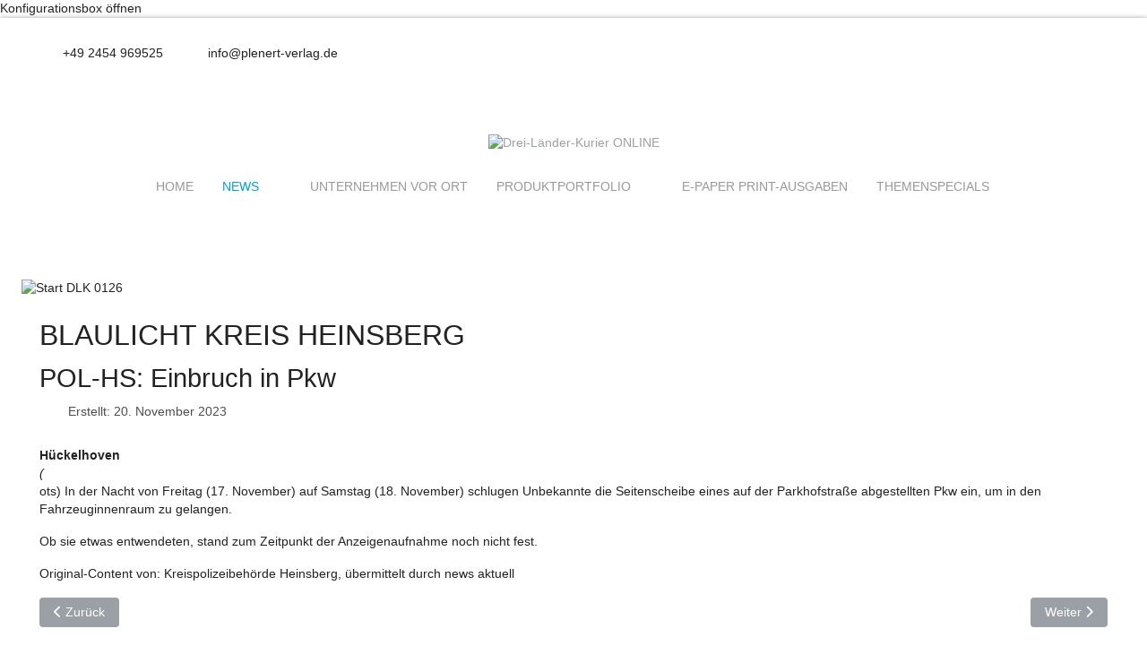

--- FILE ---
content_type: text/html; charset=utf-8
request_url: https://www.drei-laender-kurier.de/news/blaulicht-kreis-heinsberg/3499-pol-hs-einbruch-in-pkw
body_size: 10943
content:
<!DOCTYPE html>
<html lang="de-de" dir="ltr" data-bs-theme="light">

<head>
   <meta http-equiv="X-UA-Compatible" content="IE=edge" /><meta name="viewport" content="width=device-width, initial-scale=1" /><meta name="HandheldFriendly" content="true" /><meta name="mobile-web-app-capable" content="YES" /> <!-- document meta -->
   <meta charset="utf-8">
	<meta name="og:title" content="POL-HS: Einbruch in Pkw">
	<meta name="og:type" content="article">
	<meta name="og:url" content="https://www.drei-laender-kurier.de/news/blaulicht-kreis-heinsberg/3499-pol-hs-einbruch-in-pkw">
	<meta name="og:site_name" content="Drei-Länder-Kurier ONLINE">
	<meta name="og:description" content="
">
	<meta name="author" content="Jörg A. Plenert">
	<meta name="description" content="
">
	<meta name="generator" content="Joomla! - Open Source Content Management">
	<title>Drei-Länder-Kurier ONLINE – POL-HS: Einbruch in Pkw</title>
	<link href="/favicon.ico" rel="icon" type="image/vnd.microsoft.icon">
<link href="/media/astroid/assets/vendor/fontawesome/css/all.min.css?39cdca" rel="stylesheet">
	<link href="/media/astroid/css/debug.css?39cdca" rel="stylesheet">
	<link href="/media/templates/site/tp_surfing/css/compiled-ab2238090060b845c921a6e92df2accc.css?39cdca" rel="stylesheet">
	<link href="/media/templates/site/tp_surfing/css/compiled-7f1c5306decddb296cd1d6e8177d3225.css?39cdca" rel="stylesheet">
	<link href="/media/vendor/joomla-custom-elements/css/joomla-alert.min.css?0.4.1" rel="stylesheet">
	<link href="/media/uikit4/css/uikit.min.css?39cdca" rel="stylesheet">
	<link href="/modules/mod_raxo_content_spotlight/tmpl/raxo-prime/raxo-prime.css" rel="stylesheet">
	<style>#fi-61b9f1168f37cc48296773{margin-bottom:30px}@media (max-width: 575.98px) {#fi-61b9f1168f37cc48296773{margin-bottom:30px}}</style>
<script src="/media/vendor/jquery/js/jquery.min.js?3.7.1"></script>
	<script src="/media/astroid/js/jquery.easing.min.js?39cdca"></script>
	<script src="/media/astroid/js/megamenu.min.js?39cdca"></script>
	<script src="/media/astroid/js/jquery.hoverIntent.min.js?39cdca"></script>
	<script src="/media/astroid/js/offcanvas.min.js?39cdca"></script>
	<script src="/media/astroid/js/mobilemenu.min.js?39cdca"></script>
	<script src="/media/astroid/js/script.min.js?39cdca"></script>
	<script src="/media/astroid/js/debug.min.js?39cdca"></script>
	<script type="application/json" class="joomla-script-options new">{"joomla.jtext":{"ERROR":"Fehler","MESSAGE":"Nachricht","NOTICE":"Hinweis","WARNING":"Warnung","JCLOSE":"Schließen","JOK":"OK","JOPEN":"Öffnen"},"system.paths":{"root":"","rootFull":"https:\/\/www.drei-laender-kurier.de\/","base":"","baseFull":"https:\/\/www.drei-laender-kurier.de\/"},"csrf.token":"119c6adc3933a8f3222de3a18b91ed02","uikit4.defer":true}</script>
	<script src="/media/system/js/core.min.js?a3d8f8"></script>
	<script src="/media/vendor/webcomponentsjs/js/webcomponents-bundle.min.js?2.8.0" nomodule defer></script>
	<script src="/media/vendor/bootstrap/js/tab.min.js?5.3.8" type="module"></script>
	<script src="/media/system/js/joomla-hidden-mail.min.js?80d9c7" type="module"></script>
	<script src="/media/system/js/messages.min.js?9a4811" type="module"></script>
	<script src="/media/uikit4/js/uikit.min.js?39cdca"></script>
	<script src="/media/uikit4/js/uikit-icons.min.js?39cdca"></script>
	<script>var TEMPLATE_HASH = "adaaa2703c04c5183bc59348d188381d", ASTROID_COLOR_MODE ="light";</script>
	<script type="application/ld+json">{"@context":"https://schema.org","@type":"BreadcrumbList","@id":"https://www.drei-laender-kurier.de/#/schema/BreadcrumbList/203","itemListElement":[{"@type":"ListItem","position":1,"item":{"@id":"https://www.drei-laender-kurier.de/","name":"Startseite"}},{"@type":"ListItem","position":2,"item":{"@id":"https://www.drei-laender-kurier.de/news/blaulicht-kreis-heinsberg","name":"Blaulicht Kreis Heinsberg"}},{"@type":"ListItem","position":3,"item":{"name":"POL-HS: Einbruch in Pkw"}}]}</script>
 <!-- joomla head -->
    <!-- head styles -->
   <script
    src="https://cloud.ccm19.de/app.js?apiKey=95042b9db806ee72d8bfba2bcb9f658dddc1a7cf560e6c81&amp;domain=68a46034f3b04eb7e705b574"
    referrerpolicy="origin"></script>
    <a href="#" onclick="CCM.openWidget(); return false;">Konfigurationsbox öffnen</a>
<link rel="icon" type="image/png" href="/favicon-96x96.png" sizes="96x96" />
<link rel="icon" type="image/svg+xml" href="/favicon.svg" />
<link rel="shortcut icon" href="/favicon.ico" />
<link rel="apple-touch-icon" sizes="180x180" href="/apple-touch-icon.png" />
<link rel="manifest" href="/site.webmanifest" /> <!-- head scripts -->
</head> <!-- document head -->

<body class="site astroid-framework com-content view-article layout-blog itemid-255 guest-user astroid-header-stacked-center blaulicht-kreis-heinsberg-alias tp-style-45 de-DE ltr">
   <button type="button" title="Back to Top" id="astroid-backtotop" class="btn rounded hideonsm hideonxs" ><i class="fas fa-arrow-up"></i></button><!-- astroid container -->
<div class="astroid-container">
        <!-- astroid content -->
    <div class="astroid-content">
                <!-- astroid layout -->
        <div class="astroid-layout astroid-layout-boxed">
                        <!-- astroid wrapper -->
            <div class="astroid-wrapper">
                                <div class="astroid-section" id="t-fs8bhwlsh"><div class="container"><div class="astroid-row row no-gutters gx-0" id="ar-aj20a49jd"><div class="astroid-column col-lg-9 col-md-12 col-sm-12 col-12 col-lg-12" id="ac-3vaktceuf"><div class="astroid-module-position" id="tl-tfsblu9ti"><div class="astroid-contact-info">
   
         <span class="astroid-contact-phone">
                     <i class="fas fa-phone-alt"></i>
                           <a href="tel:+492454969525">+49 2454 969525</a>
      </span>
   
   
         <span class="astroid-contact-email">
                     <i class="far fa-envelope"></i>
                            <joomla-hidden-mail  is-link="1" is-email="1" first="aW5mbw==" last="cGxlbmVydC12ZXJsYWcuZGU=" text="aW5mb0BwbGVuZXJ0LXZlcmxhZy5kZQ==" base="" >Diese E-Mail-Adresse ist vor Spambots geschützt! Zur Anzeige muss JavaScript eingeschaltet sein.</joomla-hidden-mail>      </span>
   
   </div></div></div></div></div></div><div class="astroid-section astroid-header-section" id="hm-qc28m565x"><div class="container"><div class="astroid-row row no-gutters gx-0 border-bottom-primary" id="ar-ley8f0qzj"><div class="astroid-column col-lg-12 col-md-12 col-sm-12 col-12" id="ac-w5udsotaa"><div class="astroid-module-position" id="h-lxpc37g72"><header id="astroid-header" class="astroid-header astroid-stacked-header astroid-stacked-center-header">
   <div class="d-flex">
      <div class="header-stacked-section d-flex justify-content-between flex-column w-100">
         <div class="w-100 d-flex justify-content-center"><div class="d-flex d-lg-none justify-content-start"><div class="header-mobilemenu-trigger burger-menu-button align-self-center" data-offcanvas="#astroid-mobilemenu" data-effect="mobilemenu-slide"><button aria-label="Mobile Menu Toggle" class="button" type="button"><span class="box"><span class="inner"><span class="visually-hidden">Mobile Menu Toggle</span></span></span></button></div></div>            <div class="d-flex w-100 justify-content-center"><!-- logo starts -->
    <!-- image logo starts -->
        <div class="logo-wrapper astroid-logo">
                <a target="_self" class="astroid-logo astroid-logo-image d-flex align-items-center" href="https://www.drei-laender-kurier.de/" aria-label="Drei-Länder-Kurier ONLINE">
                                <img src="https://www.drei-laender-kurier.de/images/MEDIENINTERN/DLKONLO25.png" alt="Drei-Länder-Kurier ONLINE" class="astroid-logo-default" />                                    
            <img src="https://www.drei-laender-kurier.de/images/MEDIENINTERN/DLKONLO25.png" alt="Drei-Länder-Kurier ONLINE" class="astroid-logo-mobile" />                            </a>
            </div>
    <!-- image logo ends -->
<!-- logo ends --></div><div class="min-w-30 d-lg-none"></div></div>                 <div data-megamenu data-megamenu-class=".has-megamenu" data-megamenu-content-class=".megamenu-container" data-dropdown-arrow="true" data-header-offset="true" data-transition-speed="300" data-megamenu-animation="fade" data-easing="linear" data-astroid-trigger="hover" data-megamenu-submenu-class=".nav-submenu" class="astroid-stacked-center-menu w-100 d-none d-lg-flex justify-content-center pt-3">
                     <nav class=" astroid-nav-wraper align-self-center px-2 d-none d-lg-block w-100" aria-label="stacked menu"><ul class="nav astroid-nav justify-content-center d-flex align-items-center"><li data-position="right" class="nav-item nav-item-id-101 nav-item-level-1 nav-item-default"><!--menu link starts-->
<a href="/" title="Home" class="as-menu-item nav-link-item-id-101 nav-link item-link-component item-level-1" data-drop-action="hover">
   <span class="nav-title">
               <i class="fas fa-home"></i>
                                          <span class="nav-title-text">Home</span>                              </span>
   </a>
<!--menu link ends--></li><li data-position="right" class="nav-item nav-item-id-250 nav-item-level-1 nav-item-active nav-item-deeper nav-item-parent has-megamenu nav-item-dropdown"><!--menu link starts-->
<a href="#" title="NEWS" class="as-menu-item nav-link-item-id-250 nav-link active megamenu-item-link item-link-heading item-level-1" data-drop-action="hover">
   <span class="nav-title">
                                          <span class="nav-title-text">NEWS</span>                                                <i class="fas fa-chevron-down nav-item-caret"></i>
                  </span>
   </a>
<!--menu link ends--><div class="megamenu-container nav-submenu-container nav-item-level-1"><ul class="nav-submenu" style="width:250px"><li data-position="right" class="nav-item-submenu nav-item-id-285 nav-item-level-2"><!--menu link starts-->
<a href="/news/kreis-hs" title="Kreis Heinsberg &amp; Region" class="as-menu-item nav-link-item-id-285 item-link-component item-level-2" data-drop-action="hover">
   <span class="nav-title">
                                          <span class="nav-title-text">Kreis Heinsberg &amp; Region</span>                              </span>
   </a>
<!--menu link ends--></li><li data-position="right" class="nav-item-submenu nav-item-id-255 nav-item-level-2 nav-item-current nav-item-active"><!--menu link starts-->
<a href="/news/blaulicht-kreis-heinsberg" title="Blaulicht Kreis Heinsberg" class="as-menu-item nav-link-item-id-255 active item-link-component item-level-2" data-drop-action="hover">
   <span class="nav-title">
                                          <span class="nav-title-text">Blaulicht Kreis Heinsberg</span>                              </span>
   </a>
<!--menu link ends--></li></ul></div></li><li data-position="right" class="nav-item nav-item-id-249 nav-item-level-1"><!--menu link starts-->
<a href="/unternehmen-vor-ort" title="Unternehmen vor Ort" class="as-menu-item nav-link-item-id-249 nav-link item-link-component item-level-1" data-drop-action="hover">
   <span class="nav-title">
                                          <span class="nav-title-text">Unternehmen vor Ort</span>                              </span>
   </a>
<!--menu link ends--></li><li data-position="right" class="nav-item nav-item-id-257 nav-item-level-1 nav-item-deeper nav-item-parent has-megamenu nav-item-dropdown"><!--menu link starts-->
<a href="#" title="Produktportfolio" class="as-menu-item nav-link-item-id-257 nav-link megamenu-item-link item-link-heading item-level-1" data-drop-action="hover">
   <span class="nav-title">
                                          <span class="nav-title-text">Produktportfolio</span>                                                <i class="fas fa-chevron-down nav-item-caret"></i>
                  </span>
   </a>
<!--menu link ends--><div class="megamenu-container nav-submenu-container nav-item-level-1"><ul class="nav-submenu" style="width:250px"><li data-position="right" class="nav-item-submenu nav-item-id-258 nav-item-level-2"><!--menu link starts-->
<a href="/produktportfolio/drei-laender-kurier" title="Drei-Länder-Kurier" class="as-menu-item nav-link-item-id-258 item-link-component item-level-2" data-drop-action="hover">
   <span class="nav-title">
                                          <span class="nav-title-text">Drei-Länder-Kurier</span>                              </span>
   </a>
<!--menu link ends--></li><li data-position="right" class="nav-item-submenu nav-item-id-281 nav-item-level-2"><!--menu link starts-->
<a href="/produktportfolio/drei-laender-kurier-spezial" title="DLK Spezial" class="as-menu-item nav-link-item-id-281 item-link-component item-level-2" data-drop-action="hover">
   <span class="nav-title">
                                          <span class="nav-title-text">DLK Spezial</span>                              </span>
   </a>
<!--menu link ends--></li><li data-position="right" class="nav-item-submenu nav-item-id-282 nav-item-level-2"><!--menu link starts-->
<a href="/produktportfolio/dlk-spezial-projekt-azubi-gesucht" title="DLK Spezial - projekt AZUBI gesucht!" class="as-menu-item nav-link-item-id-282 item-link-component item-level-2" data-drop-action="hover">
   <span class="nav-title">
                                          <span class="nav-title-text">DLK Spezial - projekt AZUBI gesucht!</span>                              </span>
   </a>
<!--menu link ends--></li><li data-position="right" class="nav-item-submenu nav-item-id-283 nav-item-level-2"><!--menu link starts-->
<a href="/produktportfolio/dlk-spezial-hochzeit" title="DLK Spezial - Hochzeit" class="as-menu-item nav-link-item-id-283 item-link-component item-level-2" data-drop-action="hover">
   <span class="nav-title">
                                          <span class="nav-title-text">DLK Spezial - Hochzeit</span>                              </span>
   </a>
<!--menu link ends--></li><li data-position="left" class="nav-item-submenu nav-item-id-421 nav-item-level-2"><!--menu link starts-->
<a href="/produktportfolio/dlk-spezial-gesund-fit" title="DLK Spezial - Gesund &amp; Fit" class="as-menu-item nav-link-item-id-421 item-link-component item-level-2" data-drop-action="hover">
   <span class="nav-title">
                                          <span class="nav-title-text">DLK Spezial - Gesund &amp; Fit</span>                              </span>
   </a>
<!--menu link ends--></li><li data-position="left" class="nav-item-submenu nav-item-id-510 nav-item-level-2"><!--menu link starts-->
<a href="/produktportfolio/dlk-spezial-hs-baujournal" title="DLK Spezial - HS Baujournal" class="as-menu-item nav-link-item-id-510 item-link-component item-level-2" data-drop-action="hover">
   <span class="nav-title">
                                          <span class="nav-title-text">DLK Spezial - HS Baujournal</span>                              </span>
   </a>
<!--menu link ends--></li></ul></div></li><li data-position="right" class="nav-item nav-item-id-292 nav-item-level-1"><!--menu link starts-->
<a href="/drei-laender-kurier-print" title="E-PAPER Print-Ausgaben" class="as-menu-item nav-link-item-id-292 nav-link item-link-component item-level-1" data-drop-action="hover">
   <span class="nav-title">
                                          <span class="nav-title-text">E-PAPER Print-Ausgaben</span>                              </span>
   </a>
<!--menu link ends--></li><li data-position="right" class="nav-item nav-item-id-324 nav-item-level-1 nav-item-deeper nav-item-parent has-megamenu nav-item-dropdown"><!--menu link starts-->
<a href="#" title="THEMENSPECIALS" class="as-menu-item nav-link-item-id-324 nav-link megamenu-item-link item-link-heading item-level-1" data-drop-action="hover">
   <span class="nav-title">
                                          <span class="nav-title-text">THEMENSPECIALS</span>                                                <i class="fas fa-chevron-down nav-item-caret"></i>
                  </span>
   </a>
<!--menu link ends--><div class="megamenu-container nav-submenu-container nav-item-level-1"><ul class="nav-submenu" style="width:250px"><li data-position="right" class="nav-item-submenu nav-item-id-325 nav-item-level-2"><!--menu link starts-->
<a href="/themenspecials/bauen-wohnen" title="BAUEN &amp; WOHNEN" class="as-menu-item nav-link-item-id-325 item-link-component item-level-2" data-drop-action="hover">
   <span class="nav-title">
                                          <span class="nav-title-text">BAUEN &amp; WOHNEN</span>                              </span>
   </a>
<!--menu link ends--></li><li data-position="right" class="nav-item-submenu nav-item-id-329 nav-item-level-2"><!--menu link starts-->
<a href="/themenspecials/beruf-bildung" title="BERUF &amp; BILDUNG" class="as-menu-item nav-link-item-id-329 item-link-component item-level-2" data-drop-action="hover">
   <span class="nav-title">
                                          <span class="nav-title-text">BERUF &amp; BILDUNG</span>                              </span>
   </a>
<!--menu link ends--></li><li data-position="right" class="nav-item-submenu nav-item-id-457 nav-item-level-2"><!--menu link starts-->
<a href="/themenspecials/familie" title="FAMILIE" class="as-menu-item nav-link-item-id-457 item-link-component item-level-2" data-drop-action="hover">
   <span class="nav-title">
                                          <span class="nav-title-text">FAMILIE</span>                              </span>
   </a>
<!--menu link ends--></li><li data-position="right" class="nav-item-submenu nav-item-id-323 nav-item-level-2"><!--menu link starts-->
<a href="/themenspecials/freizeit" title="FREIZEIT" class="as-menu-item nav-link-item-id-323 item-link-component item-level-2" data-drop-action="hover">
   <span class="nav-title">
                                          <span class="nav-title-text">FREIZEIT</span>                              </span>
   </a>
<!--menu link ends--></li><li data-position="right" class="nav-item-submenu nav-item-id-458 nav-item-level-2"><!--menu link starts-->
<a href="/themenspecials/geld-recht" title="GELD &amp; RECHT" class="as-menu-item nav-link-item-id-458 item-link-component item-level-2" data-drop-action="hover">
   <span class="nav-title">
                                          <span class="nav-title-text">GELD &amp; RECHT</span>                              </span>
   </a>
<!--menu link ends--></li><li data-position="right" class="nav-item-submenu nav-item-id-328 nav-item-level-2"><!--menu link starts-->
<a href="/themenspecials/gesundheit-wellness" title="GESUNDHEIT &amp; WELLNESS" class="as-menu-item nav-link-item-id-328 item-link-component item-level-2" data-drop-action="hover">
   <span class="nav-title">
                                          <span class="nav-title-text">GESUNDHEIT &amp; WELLNESS</span>                              </span>
   </a>
<!--menu link ends--></li><li data-position="right" class="nav-item-submenu nav-item-id-459 nav-item-level-2"><!--menu link starts-->
<a href="/themenspecials/medien-kommunikation" title="MEDIEN &amp; KOMMUNIKATION" class="as-menu-item nav-link-item-id-459 item-link-component item-level-2" data-drop-action="hover">
   <span class="nav-title">
                                          <span class="nav-title-text">MEDIEN &amp; KOMMUNIKATION</span>                              </span>
   </a>
<!--menu link ends--></li><li data-position="right" class="nav-item-submenu nav-item-id-327 nav-item-level-2"><!--menu link starts-->
<a href="/themenspecials/mobilitaet" title="MOBILITÄT" class="as-menu-item nav-link-item-id-327 item-link-component item-level-2" data-drop-action="hover">
   <span class="nav-title">
                                          <span class="nav-title-text">MOBILITÄT</span>                              </span>
   </a>
<!--menu link ends--></li><li data-position="right" class="nav-item-submenu nav-item-id-330 nav-item-level-2"><!--menu link starts-->
<a href="/themenspecials/mode-lifestyle" title="MODE &amp; LIFESTYLE" class="as-menu-item nav-link-item-id-330 item-link-component item-level-2" data-drop-action="hover">
   <span class="nav-title">
                                          <span class="nav-title-text">MODE &amp; LIFESTYLE</span>                              </span>
   </a>
<!--menu link ends--></li><li data-position="right" class="nav-item-submenu nav-item-id-460 nav-item-level-2"><!--menu link starts-->
<a href="/themenspecials/reise-urlaub" title="REISE &amp; URLAUB" class="as-menu-item nav-link-item-id-460 item-link-component item-level-2" data-drop-action="hover">
   <span class="nav-title">
                                          <span class="nav-title-text">REISE &amp; URLAUB</span>                              </span>
   </a>
<!--menu link ends--></li><li data-position="right" class="nav-item-submenu nav-item-id-461 nav-item-level-2"><!--menu link starts-->
<a href="/themenspecials/tiere" title="TIERE" class="as-menu-item nav-link-item-id-461 item-link-component item-level-2" data-drop-action="hover">
   <span class="nav-title">
                                          <span class="nav-title-text">TIERE</span>                              </span>
   </a>
<!--menu link ends--></li></ul></div></li></ul></nav>                 </div>
                 <div class="w-100 header-block-item d-none d-lg-flex justify-content-center py-3"></div>      </div>
   </div>
</header></div></div></div></div></div><div class="astroid-section" id="a1-k7he1ycbn"><div class="container"><div class="astroid-row row" id="ar-4d97ql7sh"><div class="astroid-column col-lg-12 col-md-12 col-sm-12 col-12" id="ac-z3vdedtoy"><div class="astroid-module-position" id="mpa1-z7ni4vjq"><div class="anz-1-position moduletable _BannerSTART">
        <div class="mod-banners bannergroup">

    <div class="mod-banners__item banneritem">
                                                                                                                                                                                                                                                                                                                                                                                                                                        <a
                            href="/component/banners/click/12"
                            title="Start DLK 0126">
                            <img src="https://www.drei-laender-kurier.de/images/MEDIENINTERN/BN0126BG.png" alt="Start DLK 0126" width="1280" height="250">                        </a>
                                                            </div>

</div>
</div></div></div></div></div></div><div class="astroid-section astroid-component-section" id="content"><div class="container-fluid"><div class="astroid-row row" id="ar-636e43ca2ca59c6784486"><div class="astroid-column col-lg-9 col-md-12 col-sm-12 col-12 col-lg-12" id="ac-636e43ca2c8d8069502391"><div class="astroid-component" id="ca-636e43ca2ca5b850328565"><main class="astroid-component-area">
   <div class="com-content-article item-page" itemscope itemtype="https://schema.org/Article"><meta itemprop="inLanguage" content="de-DE"><div class="astroid-section" id="as-61b5cf11613cc086185689"><div class="astroid-row row no-gutters gx-0" id="ar-61b5cf11613cc033152637"><div class="astroid-column col-lg-12 col-md-12 col-sm-12 col-12" id="ac-61b5cf11613cc030930660"><div class="astroid-article-pageheading" id="ph-61d41c0e94d0d065251307"><h1>Blaulicht Kreis Heinsberg</h1></div><div class="astroid-article-title" id="t-61b9bb50c0a7c455878112"><h2>POL-HS: Einbruch in Pkw</h2></div><div class="astroid-article-infoblock" id="iba-61b9dc69558df484112986"><dl class="article-info muted above">
          <dt class="article-info-term">
                          Details                  </dt>

       
       
       
       
       
          
                  <dd class="create">
	<i class="far fa-calendar-plus"></i>
	<time datetime="2023-11-20T12:16:08+00:00" itemprop="dateCreated">
		<span>Erstellt: 20. November 2023</span>
	</time>
</dd>      
      
         </dl></div><div class="astroid-article-full-image" id="fi-61b9f1168f37cc48296773">
</div><div class="astroid-article-text" id="awt-61bae20c0d2cf499628496"><div class="row sticky-row">
<article class="col eight story mbs">
<p class="card" lang="de"><strong>Hückelhoven </strong><i>(</i>ots) In der Nacht von Freitag (17. November) auf Samstag (18. November) schlugen Unbekannte die Seitenscheibe eines auf der Parkhofstraße abgestellten Pkw ein, um in den Fahrzeuginnenraum zu gelangen.</p>
 
<p class="card" lang="de">Ob sie etwas entwendeten, stand zum Zeitpunkt der Anzeigenaufnahme noch nicht fest.</p>
</article>
</div>
<p><a href="https://www.presseportal.de/blaulicht/pm/65845/5653308?utm_source=directmail&amp;utm_medium=email&amp;utm_campaign=push">Original-Content von: Kreispolizeibehörde Heinsberg, übermittelt durch news aktuell</a><a href="https://www.presseportal.de/blaulicht/pm/65845/5653306?utm_source=directmail&amp;utm_medium=email&amp;utm_campaign=push"></a></p></div></div></div><div class="astroid-row row no-gutters gx-0" id="ar-61cf11f1984f8893849655"><div class="astroid-column col-lg-12 col-md-12 col-sm-12 col-12" id="ac-61cf11f1984f8812201194"><div class="astroid-article-pagination" id="p-61baef551d766c54101067">
<nav class="pagenavigation" aria-label="Seitennavigation">
    <span class="pagination ms-0">
                <a class="btn btn-sm btn-secondary previous" href="/news/blaulicht-kreis-heinsberg/3500-pol-hs-einbruch-in-buerogebaeude" rel="prev">
            <span class="visually-hidden">
                Vorheriger Beitrag: POL-HS: Einbruch in Bürogebäude            </span>
            <span class="icon-chevron-left" aria-hidden="true"></span> <span aria-hidden="true">Zurück</span>            </a>
                    <a class="btn btn-sm btn-secondary next" href="/news/blaulicht-kreis-heinsberg/3498-pol-hs-einbruch-in-wohnhaus-9" rel="next">
            <span class="visually-hidden">
                Nächster Beitrag: POL-HS: Einbruch in Wohnhaus            </span>
            <span aria-hidden="true">Weiter</span> <span class="icon-chevron-right" aria-hidden="true"></span>            </a>
        </span>
</nav>
</div></div></div></div></div>
</main></div><div class="astroid-module-position" id="mpmb-636e43ca2c849086706764"><div class="main-bottom-position moduletable ">
        <nav class="mod-breadcrumbs__wrapper" aria-label="Breadcrumbs">
    <ol class="mod-breadcrumbs breadcrumb px-3 py-2">
                    <li class="mod-breadcrumbs__divider float-start">
                <span class="divider icon-location icon-fw" aria-hidden="true"></span>
            </li>
        
        <li class="mod-breadcrumbs__item breadcrumb-item"><a href="/" class="pathway"><span>Startseite</span></a></li><li class="mod-breadcrumbs__item breadcrumb-item"><span>NEWS</span></li><li class="mod-breadcrumbs__item breadcrumb-item"><a href="/news/blaulicht-kreis-heinsberg" class="pathway"><span>Blaulicht Kreis Heinsberg</span></a></li><li class="mod-breadcrumbs__item breadcrumb-item active"><span>POL-HS: Einbruch in Pkw</span></li>    </ol>
    </nav>
</div></div><div class="astroid-message" id="m-636e43ca2c6df431442117"><div id="system-message-container" aria-live="polite"></div>
</div></div></div></div></div><div class="astroid-section" id="products"><div class="container-fluid"><div class="astroid-row row" id="ar-l7adwe8ad"><div class="astroid-column col-lg-12 col-md-12 col-sm-12 col-12" id="b-s1cxhfelr"><div class="astroid-module-position" id="b-vkr5qp2sj"><div class="bannerm-position moduletable ">
            <h3 class="module-title">--ANZEIGE---</h3>        
<div id="mod-custom364" class="mod-custom custom">
    </div>
</div></div></div></div><div class="astroid-row row" id="ar-bggjhzmom"><div class="astroid-column col-lg-3 col-md-12 col-sm-12 col-12" id="ac-gll8c6ubh"><div class="astroid-module-position" id="b-onaklii89"><div class="bottom1a-position moduletable ">
        <div class="mod-banners bannergroup">

    <div class="mod-banners__item banneritem">
                                                                                                                                                                                                                                                                                                                                                                                                                                        <a
                            href="/component/banners/click/3" target="_blank" rel="noopener noreferrer"
                            title="Backhaus Steuerberater">
                            <img src="https://www.drei-laender-kurier.de/images/120723/BABH300N.png" alt="Backhaus Steuerberater" width="300" height="300">                        </a>
                                                            </div>

</div>
</div></div></div><div class="astroid-column col-lg-3 col-md-12 col-sm-12 col-12" id="ac-66j57vzko"><div class="astroid-module-position" id="b-khjjc4shn"><div class="bottom2a-position moduletable ">
        <div class="mod-banners bannergroup">

    <div class="mod-banners__item banneritem">
                                                                                                                                                                                                                                                                                                                                                                                                                                        <a
                            href="/component/banners/click/4" target="_blank" rel="noopener noreferrer"
                            title="LTW">
                            <img src="https://www.drei-laender-kurier.de/images/120723/BALT300N.png" alt="LTW" width="300" height="300">                        </a>
                                                            </div>

</div>
</div></div></div><div class="astroid-column col-lg-3 col-md-12 col-sm-12 col-12" id="ac-twwyhj9je"><div class="astroid-module-position" id="b-zcxjnnaab"><div class="bottom3a-position moduletable ">
        <div class="mod-banners bannergroup">

    <div class="mod-banners__item banneritem">
                                                                                                                                                                                                                                                                                                                                                                                                                                        <a
                            href="/component/banners/click/6" target="_blank" rel="noopener noreferrer"
                            title="Westpunkt Praxis">
                            <img src="https://www.drei-laender-kurier.de/images/120723/BAWA300N.png" alt="Westpunkt Praxis" width="300" height="300">                        </a>
                                                            </div>

</div>
</div></div></div><div class="astroid-column col-lg-3 col-md-12 col-sm-12 col-12" id="ac-38k0alrou"><div class="astroid-module-position" id="b-httsf6par"><div class="bottom4a-position moduletable ">
        <div class="mod-banners bannergroup">

    <div class="mod-banners__item banneritem">
                                                                                                                                                                                                                                                                                                                                                                                                                                        <a
                            href="/component/banners/click/5" target="_blank" rel="noopener noreferrer"
                            title="St. Josef Tagespflege">
                            <img src="https://www.drei-laender-kurier.de/images/120723/BASJ300N.png" alt="St. Josef Tagespflege" width="300" height="300">                        </a>
                                                            </div>

</div>
</div></div></div></div><div class="astroid-row row" id="ar-sryrktpna"><div class="astroid-column col-lg-12 col-md-12 col-sm-12 col-12" id="ac-64892imr0"><div class="astroid-module-position" id="ba2-sxm6dmevv"><div class="bottom-a-2-position moduletable ">
            <h1 class="module-title">THEMENSPECIALS</h1>        <div id="raxo-module-id341" class="raxo-content-spotlight raxo-prime">




<div class="raxo-container">

	

		<div class="raxo-normal">

				<article class="raxo-item-nor raxo-category-id221">

						<div class="raxo-image"><a href="/themenspecials/familie/11644-verbunden-bleiben-trotz-fernbeziehung-wie-klappts"><img src="/images/010127/FOFA2130126.jpg" alt="" title="Verbunden bleiben trotz Fernbeziehung - wie klappt's?" /></a></div>
			
			<div class="raxo-overlay">

								<div class="raxo-content">

										<h4 class="raxo-title"><span>Verbunden bleiben trotz Fernbeziehung - wie klappt's?</span></h4>
					
					
				</div>
				
				
								<div class="raxo-category">Familie</div>
				
				<a href="/themenspecials/familie/11644-verbunden-bleiben-trotz-fernbeziehung-wie-klappts" title="Verbunden bleiben trotz Fernbeziehung - wie klappt's?" class="raxo-link">Verbunden bleiben trotz Fernbeziehung - wie klappt's?</a>

			</div>

		</article>
				<article class="raxo-item-nor raxo-category-id158">

						<div class="raxo-image"><a href="/themenspecials/mobilitaet/11731-test-so-weit-kommen-familienfreundliche-e-autos-im-winter"><img src="/images/010127/FOM4230126.jpg" alt="" title="Test: So weit kommen familienfreundliche E-Autos im Winter" /></a></div>
			
			<div class="raxo-overlay">

								<div class="raxo-content">

										<h4 class="raxo-title"><span>Test: So weit kommen familienfreundliche E-Autos im Winter</span></h4>
					
					
				</div>
				
				
								<div class="raxo-category">Mobilität</div>
				
				<a href="/themenspecials/mobilitaet/11731-test-so-weit-kommen-familienfreundliche-e-autos-im-winter" title="Test: So weit kommen familienfreundliche E-Autos im Winter" class="raxo-link">Test: So weit kommen familienfreundliche E-Autos im Winter</a>

			</div>

		</article>
				<article class="raxo-item-nor raxo-category-id221">

						<div class="raxo-image"><a href="/themenspecials/familie/11730-testament-erstellen-der-richtige-zeitpunkt-ist-jetzt"><img src="/images/010127/FOFA230126.jpg" alt="" title="Testament erstellen: Der richtige Zeitpunkt ist jetzt" /></a></div>
			
			<div class="raxo-overlay">

								<div class="raxo-content">

										<h4 class="raxo-title"><span>Testament erstellen: Der richtige Zeitpunkt ist jetzt</span></h4>
					
					
				</div>
				
				
								<div class="raxo-category">Familie</div>
				
				<a href="/themenspecials/familie/11730-testament-erstellen-der-richtige-zeitpunkt-ist-jetzt" title="Testament erstellen: Der richtige Zeitpunkt ist jetzt" class="raxo-link">Testament erstellen: Der richtige Zeitpunkt ist jetzt</a>

			</div>

		</article>
		
	</div>
	
</div>


</div></div></div></div></div><div class="astroid-row row" id="ar-97p2xdv6p"><div class="astroid-column col-lg-12 col-md-12 col-sm-12 col-12" id="ac-3mhzzu6rs"><div class="astroid-module-position" id="bb1-85gmntvjd"><div class="bottom-b-1-position moduletable ">
            <h1 class="module-title">AUSFLUGTIPPS FÜR DIE GANZE FAMILIE</h1>        <div id="raxo-module-id313" class="raxo-content-spotlight raxo-prime">




<div class="raxo-container">

	

		<div class="raxo-normal">

				<article class="raxo-item-nor raxo-category-id149">

						<div class="raxo-image"><a href="/themenspecials/freizeit/11259-weihnachtsstadt-valkenburg"><img src="/images/010126/FORWMV171125.jpg" alt="" title="Weihnachtsstadt  Valkenburg" /></a></div>
			
			<div class="raxo-overlay">

								<div class="raxo-content">

										<h4 class="raxo-title"><span>Weihnachtsstadt  Valkenburg</span></h4>
					
					
				</div>
				
				
								<div class="raxo-category">Freizeit</div>
				
				<a href="/themenspecials/freizeit/11259-weihnachtsstadt-valkenburg" title="Weihnachtsstadt  Valkenburg" class="raxo-link">Weihnachtsstadt  Valkenburg</a>

			</div>

		</article>
				<article class="raxo-item-nor raxo-category-id149">

						<div class="raxo-image"><a href="/themenspecials/freizeit/11258-ausflugtipp-leuven-in-belgien"><img src="/images/010126/FORS171125.jpg" alt="" title="Ausflugtipp - Leuven in Belgien" /></a></div>
			
			<div class="raxo-overlay">

								<div class="raxo-content">

										<h4 class="raxo-title"><span>Ausflugtipp - Leuven in Belgien</span></h4>
					
					
				</div>
				
				
								<div class="raxo-category">Freizeit</div>
				
				<a href="/themenspecials/freizeit/11258-ausflugtipp-leuven-in-belgien" title="Ausflugtipp - Leuven in Belgien" class="raxo-link">Ausflugtipp - Leuven in Belgien</a>

			</div>

		</article>
				<article class="raxo-item-nor raxo-category-id149">

						<div class="raxo-image"><a href="/themenspecials/freizeit/10587-ausflugtipp-das-bonnefanten-in-maastricht"><img src="/images/010126/FOBF0925.jpg" alt="" title="Ausflugtipp: Das Bonnefanten in Maastricht" /></a></div>
			
			<div class="raxo-overlay">

								<div class="raxo-content">

										<h4 class="raxo-title"><span>Ausflugtipp: Das Bonnefanten in Maastricht</span></h4>
					
					
				</div>
				
				
								<div class="raxo-category">Freizeit</div>
				
				<a href="/themenspecials/freizeit/10587-ausflugtipp-das-bonnefanten-in-maastricht" title="Ausflugtipp: Das Bonnefanten in Maastricht" class="raxo-link">Ausflugtipp: Das Bonnefanten in Maastricht</a>

			</div>

		</article>
				<article class="raxo-item-nor raxo-category-id149">

						<div class="raxo-image"><a href="/themenspecials/freizeit/10586-ausflugtipp-langen-foundation-in-neuss"><img src="/images/010126/FOLF0925.jpg" alt="" title="Ausflugtipp: Langen Foundation in Neuss" /></a></div>
			
			<div class="raxo-overlay">

								<div class="raxo-content">

										<h4 class="raxo-title"><span>Ausflugtipp: Langen Foundation in Neuss</span></h4>
					
					
				</div>
				
				
								<div class="raxo-category">Freizeit</div>
				
				<a href="/themenspecials/freizeit/10586-ausflugtipp-langen-foundation-in-neuss" title="Ausflugtipp: Langen Foundation in Neuss" class="raxo-link">Ausflugtipp: Langen Foundation in Neuss</a>

			</div>

		</article>
		
	</div>
	
</div>


</div></div></div></div></div></div></div><div class="astroid-section" id="as-cdsjv3wuh"><div class="container"><div class="astroid-row row" id="ar-1285y6vby"><div class="astroid-column col-lg-12 col-md-12 col-sm-12 col-12" id="bf-txt97kjkn"><div class="astroid-module-position" id="bf-p48yggo26"><div class="bottom-faa-position moduletable ">
            <h1 class="module-title">UNTERNEHMEN VOR ORT</h1>        <div id="raxo-module-id448" class="raxo-content-spotlight raxo-prime">




<div class="raxo-container">

	

		<div class="raxo-normal">

				<article class="raxo-item-nor raxo-category-id70">

						<div class="raxo-image"><a href="/unternehmen-vor-ort/70-maler-lackierer/5078-volker-jeschonek-malermeister"><img src="/images/KUNDEN WEB/Jeschonek/VJMMneu.png" alt="" title="Volker Jeschonek, Malermeister" /></a></div>
			
			<div class="raxo-overlay">

				
				
				
				<a href="/unternehmen-vor-ort/70-maler-lackierer/5078-volker-jeschonek-malermeister" title="Volker Jeschonek, Malermeister" class="raxo-link">Volker Jeschonek, Malermeister</a>

			</div>

		</article>
				<article class="raxo-item-nor raxo-category-id71">

						<div class="raxo-image"><a href="/unternehmen-vor-ort/71-orthopaedie-und-schuhtechnik/197-orthopaedie-und-schuhtechnik-thomas-penners"><img src="/images/KUNDEN WEB/Penners Thomas/LOOPneu.png" alt="" title="Orthopädie- und Schuhtechnik Thomas Penners" /></a></div>
			
			<div class="raxo-overlay">

				
				
				
				<a href="/unternehmen-vor-ort/71-orthopaedie-und-schuhtechnik/197-orthopaedie-und-schuhtechnik-thomas-penners" title="Orthopädie- und Schuhtechnik Thomas Penners" class="raxo-link">Orthopädie- und Schuhtechnik Thomas Penners</a>

			</div>

		</article>
				<article class="raxo-item-nor raxo-category-id146">

						<div class="raxo-image"><a href="/unternehmen-vor-ort/146-hoergeraeteakustik/1203-hoerwelt-uebach-palenberg-ug-haftungsbeschraenkt"><img src="/images/KUNDEN WEB/Hoerwelt_Uebach/HWELLOneu.png" alt="" title="Hörwelt Übach-Palenberg UG (haftungsbeschränkt)" /></a></div>
			
			<div class="raxo-overlay">

				
				
				
				<a href="/unternehmen-vor-ort/146-hoergeraeteakustik/1203-hoerwelt-uebach-palenberg-ug-haftungsbeschraenkt" title="Hörwelt Übach-Palenberg UG (haftungsbeschränkt)" class="raxo-link">Hörwelt Übach-Palenberg UG (haftungsbeschränkt)</a>

			</div>

		</article>
		
	</div>
	
</div>


</div></div></div></div></div><div class="astroid-row row" id="ar-4h8gxhex2"><div class="astroid-column col-lg-12 col-md-12 col-sm-12 col-12" id="bf-arihjpztf"><div class="astroid-module-position" id="bf-twa5xfcqg"><div class="bottom-fab-position moduletable ">
            <h1 class="module-title">Aktuelle E-Paper</h1>        <div id="raxo-module-id450" class="raxo-content-spotlight raxo-prime">




<div class="raxo-container">

	

		<div class="raxo-normal">

				<article class="raxo-item-nor raxo-category-id125">

						<div class="raxo-image"><a href="/drei-laender-kurier-print/11678-drei-laender-kurier-0126"><img src="/images/EPAPER/TITEL0126.jpg" alt="" title="Drei-Länder-Kurier 0126" /></a></div>
			
			<div class="raxo-overlay">

				
				
				
				<a href="/drei-laender-kurier-print/11678-drei-laender-kurier-0126" title="Drei-Länder-Kurier 0126" class="raxo-link">Drei-Länder-Kurier 0126</a>

			</div>

		</article>
				<article class="raxo-item-nor raxo-category-id125">

						<div class="raxo-image"><a href="/drei-laender-kurier-print/11434-drei-laender-kurier-1225"><img src="/images/EPAPER/TITEL1225.jpg" alt="" title="Drei-Länder-Kurier 1225" /></a></div>
			
			<div class="raxo-overlay">

				
				
				
				<a href="/drei-laender-kurier-print/11434-drei-laender-kurier-1225" title="Drei-Länder-Kurier 1225" class="raxo-link">Drei-Länder-Kurier 1225</a>

			</div>

		</article>
				<article class="raxo-item-nor raxo-category-id125">

						<div class="raxo-image"><a href="/drei-laender-kurier-print/11299-dlk-spezial-winter-25-26"><img src="/images/EPAPER/TITEL20254.jpg" alt="" title="DLK Spezial Winter 25/26" /></a></div>
			
			<div class="raxo-overlay">

				
				
				
				<a href="/drei-laender-kurier-print/11299-dlk-spezial-winter-25-26" title="DLK Spezial Winter 25/26" class="raxo-link">DLK Spezial Winter 25/26</a>

			</div>

		</article>
				<article class="raxo-item-nor raxo-category-id125">

						<div class="raxo-image"><a href="/drei-laender-kurier-print/11200-drei-laender-kurier-1125"><img src="/images/EPAPER/TITEL1125.jpg" alt="" title="Drei-Länder-Kurier 1125" /></a></div>
			
			<div class="raxo-overlay">

				
				
				
				<a href="/drei-laender-kurier-print/11200-drei-laender-kurier-1125" title="Drei-Länder-Kurier 1125" class="raxo-link">Drei-Länder-Kurier 1125</a>

			</div>

		</article>
				<article class="raxo-item-nor raxo-category-id125">

						<div class="raxo-image"><a href="/drei-laender-kurier-print/11072-dlk-spezial-projekt-azubi-gesucht-2025-2"><img src="/images/EPAPER/TITELAZ20252.jpg" alt="" title="DLK Spezial - projekt AZUBI gesucht! 2025_2" /></a></div>
			
			<div class="raxo-overlay">

				
				
				
				<a href="/drei-laender-kurier-print/11072-dlk-spezial-projekt-azubi-gesucht-2025-2" title="DLK Spezial - projekt AZUBI gesucht! 2025_2" class="raxo-link">DLK Spezial - projekt AZUBI gesucht! 2025_2</a>

			</div>

		</article>
		
	</div>
	
</div>


</div></div></div></div></div></div></div><div class="astroid-section astroid-footer-section" id="f-oel6e1bpp"><div class="container"><div class="astroid-row row no-gutters gx-0" id="ar-pn9wa1b0i"><div class="astroid-column col-lg-6 col-md-12 col-sm-12 col-12" id="ac-y0qc1ag4p"><div class="astroid-module-position" id="f1c-qe89el34j"><div class="footer-1-position moduletable ">
        <ul class="nav menu menu-module navHorizontalView ">
<li class="item-247"><a href="/impressum-n" title="Impressum" > <span class="nav-title">Impressum</span></a></li><li class="item-184"><a href="/datenschutz" title="Datenschutz" > <span class="nav-title">Datenschutz</span></a></li></ul></div></div></div><div class="astroid-column col-lg-6 col-md-12 col-sm-12 col-12" id="ac-touh7e0sq"><div class="astroid-module-position float-right" id="f2-2fhub295d"><div id="astroid-footer" class="astroid-footer">2025, PLENERT VERLAG Jörg A. Plenert</div></div></div></div></div></div>                            </div>
            <!-- end of astroid wrapper -->
                    </div>
        <!-- end of astroid layout -->
            </div>
    <!-- end of astroid content -->
    <div id="astroid-mobilemenu-wrap"><div class="astroid-mobilemenu d-none d-init dir-left" data-class-prefix="astroid-mobilemenu" id="astroid-mobilemenu">
   <div class="burger-menu-button active">
      <button aria-label="Mobile Menu Toggle" type="button" class="button close-offcanvas offcanvas-close-btn">
         <span class="box">
            <span class="inner"><span class="visually-hidden">Mobile Menu Toggle</span></span>
         </span>
      </button>
   </div>
   <ul class="astroid-mobile-menu d-none"><li class="nav-item nav-item-id-101 nav-item-level-1 nav-item-default"><!--menu link starts-->
<a href="/" title="Home" class="as-menu-item nav-link-item-id-101 nav-link item-link-component item-level-1" data-drop-action="hover">
   <span class="nav-title">
               <i class="fas fa-home"></i>
                                          <span class="nav-title-text">Home</span>                              </span>
   </a>
<!--menu link ends--></li><li class="nav-item nav-item-id-250 nav-item-level-1 nav-item-active nav-item-deeper nav-item-parent has-megamenu nav-item-dropdown"><!--menu link starts-->
<a href="#" title="NEWS" class="as-menu-item nav-link-item-id-250 nav-link active item-link-heading item-level-1" data-drop-action="hover">
   <span class="nav-title">
                                          <span class="nav-title-text">NEWS</span>                              </span>
   </a>
<!--menu link ends--><ul class="nav-child list-group navbar-subnav level-1"><li class="nav-item-submenu nav-item-id-285 nav-item-level-2"><!--menu link starts-->
<a href="/news/kreis-hs" title="Kreis Heinsberg &amp; Region" class="as-menu-item nav-link-item-id-285 nav-link item-link-component item-level-2" data-drop-action="hover">
   <span class="nav-title">
                                          <span class="nav-title-text">Kreis Heinsberg &amp; Region</span>                              </span>
   </a>
<!--menu link ends--></li><li class="nav-item-submenu nav-item-id-255 nav-item-level-2 nav-item-current nav-item-active"><!--menu link starts-->
<a href="/news/blaulicht-kreis-heinsberg" title="Blaulicht Kreis Heinsberg" class="as-menu-item nav-link-item-id-255 nav-link active item-link-component item-level-2" data-drop-action="hover">
   <span class="nav-title">
                                          <span class="nav-title-text">Blaulicht Kreis Heinsberg</span>                              </span>
   </a>
<!--menu link ends--></li></ul></li><li class="nav-item nav-item-id-249 nav-item-level-1"><!--menu link starts-->
<a href="/unternehmen-vor-ort" title="Unternehmen vor Ort" class="as-menu-item nav-link-item-id-249 nav-link item-link-component item-level-1" data-drop-action="hover">
   <span class="nav-title">
                                          <span class="nav-title-text">Unternehmen vor Ort</span>                              </span>
   </a>
<!--menu link ends--></li><li class="nav-item nav-item-id-257 nav-item-level-1 nav-item-deeper nav-item-parent has-megamenu nav-item-dropdown"><!--menu link starts-->
<a href="#" title="Produktportfolio" class="as-menu-item nav-link-item-id-257 nav-link item-link-heading item-level-1" data-drop-action="hover">
   <span class="nav-title">
                                          <span class="nav-title-text">Produktportfolio</span>                              </span>
   </a>
<!--menu link ends--><ul class="nav-child list-group navbar-subnav level-1"><li class="nav-item-submenu nav-item-id-258 nav-item-level-2"><!--menu link starts-->
<a href="/produktportfolio/drei-laender-kurier" title="Drei-Länder-Kurier" class="as-menu-item nav-link-item-id-258 nav-link item-link-component item-level-2" data-drop-action="hover">
   <span class="nav-title">
                                          <span class="nav-title-text">Drei-Länder-Kurier</span>                              </span>
   </a>
<!--menu link ends--></li><li class="nav-item-submenu nav-item-id-281 nav-item-level-2"><!--menu link starts-->
<a href="/produktportfolio/drei-laender-kurier-spezial" title="DLK Spezial" class="as-menu-item nav-link-item-id-281 nav-link item-link-component item-level-2" data-drop-action="hover">
   <span class="nav-title">
                                          <span class="nav-title-text">DLK Spezial</span>                              </span>
   </a>
<!--menu link ends--></li><li class="nav-item-submenu nav-item-id-282 nav-item-level-2"><!--menu link starts-->
<a href="/produktportfolio/dlk-spezial-projekt-azubi-gesucht" title="DLK Spezial - projekt AZUBI gesucht!" class="as-menu-item nav-link-item-id-282 nav-link item-link-component item-level-2" data-drop-action="hover">
   <span class="nav-title">
                                          <span class="nav-title-text">DLK Spezial - projekt AZUBI gesucht!</span>                              </span>
   </a>
<!--menu link ends--></li><li class="nav-item-submenu nav-item-id-283 nav-item-level-2"><!--menu link starts-->
<a href="/produktportfolio/dlk-spezial-hochzeit" title="DLK Spezial - Hochzeit" class="as-menu-item nav-link-item-id-283 nav-link item-link-component item-level-2" data-drop-action="hover">
   <span class="nav-title">
                                          <span class="nav-title-text">DLK Spezial - Hochzeit</span>                              </span>
   </a>
<!--menu link ends--></li><li class="nav-item-submenu nav-item-id-421 nav-item-level-2"><!--menu link starts-->
<a href="/produktportfolio/dlk-spezial-gesund-fit" title="DLK Spezial - Gesund &amp; Fit" class="as-menu-item nav-link-item-id-421 nav-link item-link-component item-level-2" data-drop-action="hover">
   <span class="nav-title">
                                          <span class="nav-title-text">DLK Spezial - Gesund &amp; Fit</span>                              </span>
   </a>
<!--menu link ends--></li><li class="nav-item-submenu nav-item-id-510 nav-item-level-2"><!--menu link starts-->
<a href="/produktportfolio/dlk-spezial-hs-baujournal" title="DLK Spezial - HS Baujournal" class="as-menu-item nav-link-item-id-510 nav-link item-link-component item-level-2" data-drop-action="hover">
   <span class="nav-title">
                                          <span class="nav-title-text">DLK Spezial - HS Baujournal</span>                              </span>
   </a>
<!--menu link ends--></li></ul></li><li class="nav-item nav-item-id-292 nav-item-level-1"><!--menu link starts-->
<a href="/drei-laender-kurier-print" title="E-PAPER Print-Ausgaben" class="as-menu-item nav-link-item-id-292 nav-link item-link-component item-level-1" data-drop-action="hover">
   <span class="nav-title">
                                          <span class="nav-title-text">E-PAPER Print-Ausgaben</span>                              </span>
   </a>
<!--menu link ends--></li><li class="nav-item nav-item-id-324 nav-item-level-1 nav-item-deeper nav-item-parent has-megamenu nav-item-dropdown"><!--menu link starts-->
<a href="#" title="THEMENSPECIALS" class="as-menu-item nav-link-item-id-324 nav-link item-link-heading item-level-1" data-drop-action="hover">
   <span class="nav-title">
                                          <span class="nav-title-text">THEMENSPECIALS</span>                              </span>
   </a>
<!--menu link ends--><ul class="nav-child list-group navbar-subnav level-1"><li class="nav-item-submenu nav-item-id-325 nav-item-level-2"><!--menu link starts-->
<a href="/themenspecials/bauen-wohnen" title="BAUEN &amp; WOHNEN" class="as-menu-item nav-link-item-id-325 nav-link item-link-component item-level-2" data-drop-action="hover">
   <span class="nav-title">
                                          <span class="nav-title-text">BAUEN &amp; WOHNEN</span>                              </span>
   </a>
<!--menu link ends--></li><li class="nav-item-submenu nav-item-id-329 nav-item-level-2"><!--menu link starts-->
<a href="/themenspecials/beruf-bildung" title="BERUF &amp; BILDUNG" class="as-menu-item nav-link-item-id-329 nav-link item-link-component item-level-2" data-drop-action="hover">
   <span class="nav-title">
                                          <span class="nav-title-text">BERUF &amp; BILDUNG</span>                              </span>
   </a>
<!--menu link ends--></li><li class="nav-item-submenu nav-item-id-457 nav-item-level-2"><!--menu link starts-->
<a href="/themenspecials/familie" title="FAMILIE" class="as-menu-item nav-link-item-id-457 nav-link item-link-component item-level-2" data-drop-action="hover">
   <span class="nav-title">
                                          <span class="nav-title-text">FAMILIE</span>                              </span>
   </a>
<!--menu link ends--></li><li class="nav-item-submenu nav-item-id-323 nav-item-level-2"><!--menu link starts-->
<a href="/themenspecials/freizeit" title="FREIZEIT" class="as-menu-item nav-link-item-id-323 nav-link item-link-component item-level-2" data-drop-action="hover">
   <span class="nav-title">
                                          <span class="nav-title-text">FREIZEIT</span>                              </span>
   </a>
<!--menu link ends--></li><li class="nav-item-submenu nav-item-id-458 nav-item-level-2"><!--menu link starts-->
<a href="/themenspecials/geld-recht" title="GELD &amp; RECHT" class="as-menu-item nav-link-item-id-458 nav-link item-link-component item-level-2" data-drop-action="hover">
   <span class="nav-title">
                                          <span class="nav-title-text">GELD &amp; RECHT</span>                              </span>
   </a>
<!--menu link ends--></li><li class="nav-item-submenu nav-item-id-328 nav-item-level-2"><!--menu link starts-->
<a href="/themenspecials/gesundheit-wellness" title="GESUNDHEIT &amp; WELLNESS" class="as-menu-item nav-link-item-id-328 nav-link item-link-component item-level-2" data-drop-action="hover">
   <span class="nav-title">
                                          <span class="nav-title-text">GESUNDHEIT &amp; WELLNESS</span>                              </span>
   </a>
<!--menu link ends--></li><li class="nav-item-submenu nav-item-id-459 nav-item-level-2"><!--menu link starts-->
<a href="/themenspecials/medien-kommunikation" title="MEDIEN &amp; KOMMUNIKATION" class="as-menu-item nav-link-item-id-459 nav-link item-link-component item-level-2" data-drop-action="hover">
   <span class="nav-title">
                                          <span class="nav-title-text">MEDIEN &amp; KOMMUNIKATION</span>                              </span>
   </a>
<!--menu link ends--></li><li class="nav-item-submenu nav-item-id-327 nav-item-level-2"><!--menu link starts-->
<a href="/themenspecials/mobilitaet" title="MOBILITÄT" class="as-menu-item nav-link-item-id-327 nav-link item-link-component item-level-2" data-drop-action="hover">
   <span class="nav-title">
                                          <span class="nav-title-text">MOBILITÄT</span>                              </span>
   </a>
<!--menu link ends--></li><li class="nav-item-submenu nav-item-id-330 nav-item-level-2"><!--menu link starts-->
<a href="/themenspecials/mode-lifestyle" title="MODE &amp; LIFESTYLE" class="as-menu-item nav-link-item-id-330 nav-link item-link-component item-level-2" data-drop-action="hover">
   <span class="nav-title">
                                          <span class="nav-title-text">MODE &amp; LIFESTYLE</span>                              </span>
   </a>
<!--menu link ends--></li><li class="nav-item-submenu nav-item-id-460 nav-item-level-2"><!--menu link starts-->
<a href="/themenspecials/reise-urlaub" title="REISE &amp; URLAUB" class="as-menu-item nav-link-item-id-460 nav-link item-link-component item-level-2" data-drop-action="hover">
   <span class="nav-title">
                                          <span class="nav-title-text">REISE &amp; URLAUB</span>                              </span>
   </a>
<!--menu link ends--></li><li class="nav-item-submenu nav-item-id-461 nav-item-level-2"><!--menu link starts-->
<a href="/themenspecials/tiere" title="TIERE" class="as-menu-item nav-link-item-id-461 nav-link item-link-component item-level-2" data-drop-action="hover">
   <span class="nav-title">
                                          <span class="nav-title-text">TIERE</span>                              </span>
   </a>
<!--menu link ends--></li></ul></li></ul></div>
</div></div>
<!-- end of astroid container -->
   <!-- body and layout -->
    <!-- body scripts -->
</body> <!-- document body -->

</html> <!-- document end -->

--- FILE ---
content_type: text/css
request_url: https://www.drei-laender-kurier.de/media/templates/site/tp_surfing/css/compiled-7f1c5306decddb296cd1d6e8177d3225.css?39cdca
body_size: 12583
content:
#astroid-backtotop{border-radius:4px !important;background:rgb(255, 255, 255);padding:10px;}#astroid-backtotop > i{font-size:20px;color:rgb(255, 255, 255);width:20px;height:20px;line-height:20px;text-align:center;}[data-bs-theme=dark] #astroid-backtotop{background:rgb(255, 255, 255);}[data-bs-theme=dark] #astroid-backtotop > i{color:rgb(255, 255, 255);}#tl-tfsblu9ti{padding:20px 20px 20px 20px}#ar-aj20a49jd{background-color:rgb(255, 255, 255);}[data-bs-theme=dark] #ar-aj20a49jd{background-color:rgb(255, 255, 255);}#t-fs8bhwlsh{margin-bottom:40px;padding-top:10px;padding-bottom:10px}.astroid-logo > .astroid-logo-default{max-width:700px;max-height:300px;}.astroid-logo > .astroid-logo-mobile{max-width:300px;max-height:140px;}#h-lxpc37g72{background-color:rgb(255, 255, 255);}[data-bs-theme=dark] #h-lxpc37g72{background-color:rgb(255, 255, 255);}#ar-ley8f0qzj{background-color:rgb(255, 255, 255);padding:10px 10px 10px 10px}[data-bs-theme=dark] #ar-ley8f0qzj{background-color:rgb(255, 255, 255);}#hm-qc28m565x{margin-bottom:40px}#ca-636e43ca2ca5b850328565{background-color:rgb(255, 255, 255);margin-bottom:40px;padding:20px 20px 20px 20px}[data-bs-theme=dark] #ca-636e43ca2ca5b850328565{background-color:rgb(255, 255, 255);}#mpmb-636e43ca2c849086706764{background-color:rgb(255, 255, 255);margin-bottom:40px;padding:20px 20px 20px 20px}[data-bs-theme=dark] #mpmb-636e43ca2c849086706764{background-color:rgb(255, 255, 255);}#ar-636e43ca2ca59c6784486{padding:0px 0px 0px 0px}#products{margin:0px 0px 40px 0px}#f1c-qe89el34j{color:rgb(153, 153, 153);}#f1c-qe89el34j a{color:rgb(119, 119, 119);}#f1c-qe89el34j a:hover{color:rgb(204, 204, 204);}[data-bs-theme=dark] #f1c-qe89el34j{color:rgb(153, 153, 153);}[data-bs-theme=dark] #f1c-qe89el34j a{color:rgb(119, 119, 119);}[data-bs-theme=dark] #f1c-qe89el34j a:hover{color:rgb(204, 204, 204);}#ar-pn9wa1b0i{background-color:rgb(255, 255, 255);padding:20px 20px 20px 20px}[data-bs-theme=dark] #ar-pn9wa1b0i{background-color:rgb(255, 255, 255);}#f-oel6e1bpp{padding-top:10px;padding-bottom:10px}.mobilemenu-slide.astroid-mobilemenu{visibility:visible;-webkit-transform:translate3d(-100%, 0, 0);transform:translate3d(-100%, 0, 0);}.mobilemenu-slide.astroid-mobilemenu-open .mobilemenu-slide.astroid-mobilemenu {visibility:visible;-webkit-transform:translate3d(0, 0, 0);transform:translate3d(0, 0, 0);}.mobilemenu-slide.astroid-mobilemenu::after{display:none;}body.astroid-framework, .body.astroid-framework{font-weight:300;text-transform:none;font-size:0.86rem;line-height:1.5em;font-family:Arial, Helvetica, sans-serif, Arial, Helvetica, sans-serif;}.astroid-framework h1, .astroid-framework .h1{font-weight:300;text-transform:uppercase;font-size:2rem;line-height:1.4em;font-family:Arial, Helvetica, sans-serif, Arial, Helvetica, sans-serif;}.astroid-framework h2, .astroid-framework .h2{font-weight:300;text-transform:none;font-size:1.8rem;line-height:1.3em;font-family:Arial, Helvetica, sans-serif, Arial, Helvetica, sans-serif;}.astroid-framework h3, .astroid-framework .h3{font-weight:300;text-transform:none;font-size:1.3rem;line-height:1.6em;font-family:Arial, Helvetica, sans-serif, Arial, Helvetica, sans-serif;}.astroid-framework h4, .astroid-framework .h4{color:rgb(0, 0, 0);font-weight:300;text-transform:none;font-size:16px;line-height:1.2em;font-family:Arial, Helvetica, sans-serif, Arial, Helvetica, sans-serif;}[data-bs-theme=dark] .astroid-framework h4, [data-bs-theme=dark] .astroid-framework .h4{color:rgb(0, 0, 0);}.astroid-framework .astroid-nav > li > .as-menu-item, .astroid-framework .astroid-sidebar-menu > li > .nav-item-inner > .as-menu-item, .astroid-framework .astroid-mobile-menu > .nav-item > .as-menu-item{font-weight:400;text-transform:uppercase;font-size:14px;line-height:1.728em;font-family:Arial, Helvetica, sans-serif, Arial, Helvetica, sans-serif;}.astroid-framework .nav-submenu-container .nav-submenu > li, .astroid-framework .jddrop-content .megamenu-item .megamenu-menu li, .astroid-framework .nav-submenu, .astroid-framework .astroid-mobile-menu .nav-child .menu-go-back, .astroid-framework .astroid-mobile-menu .nav-child .nav-item-submenu > .as-menu-item, .astroid-framework .nav-item-submenu .as-menu-item{font-weight:400;text-transform:none;font-size:14px;line-height:1.8em;font-family:Arial, Helvetica, sans-serif, Arial, Helvetica, sans-serif;}.astroid-framework small{color:rgb(0, 0, 0);font-weight:400;text-transform:none;font-size:12px;letter-spacing:1em;line-height:1.2em;font-family:Arial, Helvetica, sans-serif, Arial, Helvetica, sans-serif;}[data-bs-theme=dark] .astroid-framework small{color:rgb(0, 0, 0);}.container, .container-sm, .container-md, .container-lg, .container-xl, .astroid-layout.astroid-layout-boxed .astroid-wrapper {max-width: 1280px !important;}body {}:root .astroid-framework, [data-bs-theme="light"] .astroid-framework{--bs-body-bg:rgba(255, 255, 255, 0);--bs-body-color:rgb(34, 34, 34);--bs-link-color:rgb(34, 34, 34);--bs-link-color-rgb:34,34,34;--bs-link-opacity:1;--bs-link-hover-color:rgb(0, 161, 216);--bs-link-hover-color-rgb:0,161,216;--as-header-text-color:rgb(51, 51, 51);--as-header-bg:rgba(255, 255, 255, 0);--as-stick-header-bg-color:rgb(255, 255, 255);--as-stick-header-menu-link-color:rgb(119, 119, 119);--as-stick-header-menu-link-hover-color:rgb(43, 161, 207);--as-stick-header-menu-link-active-color:rgb(43, 161, 207);--as-main-menu-link-color:rgb(153, 153, 153);--as-main-menu-link-hover-color:rgb(0, 161, 216);--as-main-menu-link-active-color:rgb(0, 161, 216);--as-dropdown-bg-color:rgb(255, 255, 255);--as-dropdown-link-color:rgb(51, 51, 51);--as-dropdown-menu-link-hover-color:rgb(255, 255, 255);--as-dropdown-menu-hover-bg-color:rgb(0, 161, 216);--as-dropdown-menu-active-link-color:rgb(0, 0, 0);--as-dropdown-menu-active-bg-color:rgb(248, 248, 248);--as-mobile-menu-text-color:rgb(0, 0, 0);--as-mobile-backgroundcolor:rgb(255, 255, 255);--as-mobile-menu-link-color:rgb(0, 0, 0);--as-mobile-menu-active-link-color:rgb(43, 161, 207);--as-mobile-menu-active-bg-color:rgb(255, 255, 255);--as-mobile-menu-active-icon-color:rgb(0, 0, 0);--as-mobile-menu-icon-color:rgb(0, 0, 0);--as-mobilemenu-backgroundcolor:rgb(255, 255, 255);--as-mobilemenu-menu-text-color:rgb(0, 0, 0);--as-mobilemenu-menu-link-color:rgb(0, 0, 0);--as-mobilemenu-menu-active-link-color:rgb(43, 161, 207);--as-mobilemenu-menu-active-bg-color:rgb(255, 255, 255);--as-mobilemenu-menu-icon-color:rgb(119, 119, 119);--as-mobilemenu-menu-active-icon-color:rgb(0, 0, 0);--as-contact-info-icon-color:rgb(119, 119, 119);}[data-bs-theme="dark"] .astroid-framework{--bs-body-bg:rgba(255, 255, 255, 0);--bs-body-color:rgb(34, 34, 34);--bs-link-color:rgb(34, 34, 34);--bs-link-color-rgb:34,34,34;--bs-link-opacity:1;--bs-link-hover-color:rgb(0, 161, 216);--bs-link-hover-color-rgb:0,161,216;--as-header-text-color:rgb(51, 51, 51);--as-header-bg:rgba(255, 255, 255, 0);--as-stick-header-bg-color:rgb(255, 255, 255);--as-stick-header-menu-link-color:rgb(119, 119, 119);--as-stick-header-menu-link-hover-color:rgb(43, 161, 207);--as-stick-header-menu-link-active-color:rgb(43, 161, 207);--as-main-menu-link-color:rgb(153, 153, 153);--as-main-menu-link-hover-color:rgb(0, 161, 216);--as-main-menu-link-active-color:rgb(0, 161, 216);--as-dropdown-bg-color:rgb(255, 255, 255);--as-dropdown-link-color:rgb(51, 51, 51);--as-dropdown-menu-link-hover-color:rgb(255, 255, 255);--as-dropdown-menu-hover-bg-color:rgb(0, 161, 216);--as-dropdown-menu-active-link-color:rgb(0, 0, 0);--as-dropdown-menu-active-bg-color:rgb(248, 248, 248);--as-mobile-menu-text-color:rgb(0, 0, 0);--as-mobile-backgroundcolor:rgb(255, 255, 255);--as-mobile-menu-link-color:rgb(0, 0, 0);--as-mobile-menu-active-link-color:rgb(43, 161, 207);--as-mobile-menu-active-bg-color:rgb(255, 255, 255);--as-mobile-menu-active-icon-color:rgb(0, 0, 0);--as-mobile-menu-icon-color:rgb(0, 0, 0);--as-mobilemenu-backgroundcolor:rgb(255, 255, 255);--as-mobilemenu-menu-text-color:rgb(0, 0, 0);--as-mobilemenu-menu-link-color:rgb(0, 0, 0);--as-mobilemenu-menu-active-link-color:rgb(43, 161, 207);--as-mobilemenu-menu-active-bg-color:rgb(255, 255, 255);--as-mobilemenu-menu-icon-color:rgb(119, 119, 119);--as-mobilemenu-menu-active-icon-color:rgb(0, 0, 0);--as-contact-info-icon-color:rgb(119, 119, 119);}.items-leading .article-title .page-header h2{font-size:32px;}.items-row .article-title .page-header h2{font-size:26px;}@media (max-width: 1199.98px) {#tl-tfsblu9ti{padding:20px 20px 20px 20px}#t-fs8bhwlsh{margin-bottom:40px;padding-top:10px;padding-bottom:10px}#ar-ley8f0qzj{padding:10px 10px 10px 10px}#hm-qc28m565x{margin-bottom:40px}#ca-636e43ca2ca5b850328565{margin-bottom:40px;padding:20px 20px 20px 20px}#mpmb-636e43ca2c849086706764{margin-bottom:40px;padding:20px 20px 20px 20px}#products{margin-bottom:40px}#ar-pn9wa1b0i{padding:20px 20px 20px 20px}#f-oel6e1bpp{padding-top:10px;padding-bottom:10px}body.astroid-framework, .body.astroid-framework{font-size:0.86rem;line-height:1.5em;}.astroid-framework h1, .astroid-framework .h1{font-size:2rem;line-height:1.4em;}.astroid-framework h2, .astroid-framework .h2{font-size:1.8rem;line-height:1.3em;}.astroid-framework h3, .astroid-framework .h3{font-size:1.3rem;line-height:1.6em;}.astroid-framework h4, .astroid-framework .h4{font-size:16px;line-height:1.2em;}.astroid-framework .astroid-nav > li > .as-menu-item, .astroid-framework .astroid-sidebar-menu > li > .nav-item-inner > .as-menu-item, .astroid-framework .astroid-mobile-menu > .nav-item > .as-menu-item{font-size:14px;line-height:1.728em;}.astroid-framework .nav-submenu-container .nav-submenu > li, .astroid-framework .jddrop-content .megamenu-item .megamenu-menu li, .astroid-framework .nav-submenu, .astroid-framework .astroid-mobile-menu .nav-child .menu-go-back, .astroid-framework .astroid-mobile-menu .nav-child .nav-item-submenu > .as-menu-item, .astroid-framework .nav-item-submenu .as-menu-item{font-size:14px;line-height:1.8em;}.astroid-framework small{font-size:12px;line-height:1.2em;}}@media (max-width: 991.98px) {#ca-636e43ca2ca5b850328565{padding:20px 20px 20px 20px}#ar-636e43ca2ca59c6784486{padding:0px 0px 0px 0px}#products{margin:0px 0px 0px 0px}body.astroid-framework, .body.astroid-framework{font-size:14px;line-height:1.5em;}.astroid-framework h1, .astroid-framework .h1{font-size:1.8rem;line-height:1.2em;}.astroid-framework h2, .astroid-framework .h2{font-size:1.6rem;line-height:1.3em;}.astroid-framework h3, .astroid-framework .h3{font-size:1.4rem;line-height:1.6em;}.astroid-framework h4, .astroid-framework .h4{font-size:20px;line-height:1.2em;}.astroid-framework .astroid-nav > li > .as-menu-item, .astroid-framework .astroid-sidebar-menu > li > .nav-item-inner > .as-menu-item, .astroid-framework .astroid-mobile-menu > .nav-item > .as-menu-item{font-size:14px;line-height:1.6em;}.astroid-framework .nav-submenu-container .nav-submenu > li, .astroid-framework .jddrop-content .megamenu-item .megamenu-menu li, .astroid-framework .nav-submenu, .astroid-framework .astroid-mobile-menu .nav-child .menu-go-back, .astroid-framework .astroid-mobile-menu .nav-child .nav-item-submenu > .as-menu-item, .astroid-framework .nav-item-submenu .as-menu-item{font-size:15px;line-height:1.8em;}.astroid-framework small{font-size:0.7em;letter-spacing:1em;line-height:1em;}}@media (max-width: 575.98px) {#ca-636e43ca2ca5b850328565{padding:20px 20px 20px 20px}#ar-636e43ca2ca59c6784486{padding:0px 0px 0px 0px}#products{margin:0px 0px 0px 0px}body.astroid-framework, .body.astroid-framework{font-size:14px;line-height:1.5em;}.astroid-framework h1, .astroid-framework .h1{font-size:1.8rem;line-height:1.6em;}.astroid-framework h2, .astroid-framework .h2{font-size:1.6rem;line-height:1.3em;}.astroid-framework h3, .astroid-framework .h3{font-size:1.4rem;line-height:1.2em;}.astroid-framework h4, .astroid-framework .h4{font-size:18px;line-height:1.2em;}.astroid-framework .astroid-nav > li > .as-menu-item, .astroid-framework .astroid-sidebar-menu > li > .nav-item-inner > .as-menu-item, .astroid-framework .astroid-mobile-menu > .nav-item > .as-menu-item{font-size:14px;line-height:1.6em;}.astroid-framework .nav-submenu-container .nav-submenu > li, .astroid-framework .jddrop-content .megamenu-item .megamenu-menu li, .astroid-framework .nav-submenu, .astroid-framework .astroid-mobile-menu .nav-child .menu-go-back, .astroid-framework .astroid-mobile-menu .nav-child .nav-item-submenu > .as-menu-item, .astroid-framework .nav-item-submenu .as-menu-item{font-size:15px;line-height:1.8em;}.astroid-framework small{font-size:0.7em;letter-spacing:1em;line-height:1em;}.items-leading .article-title .page-header h2{font-size:32px;}.items-row .article-title .page-header h2{font-size:26px;}}